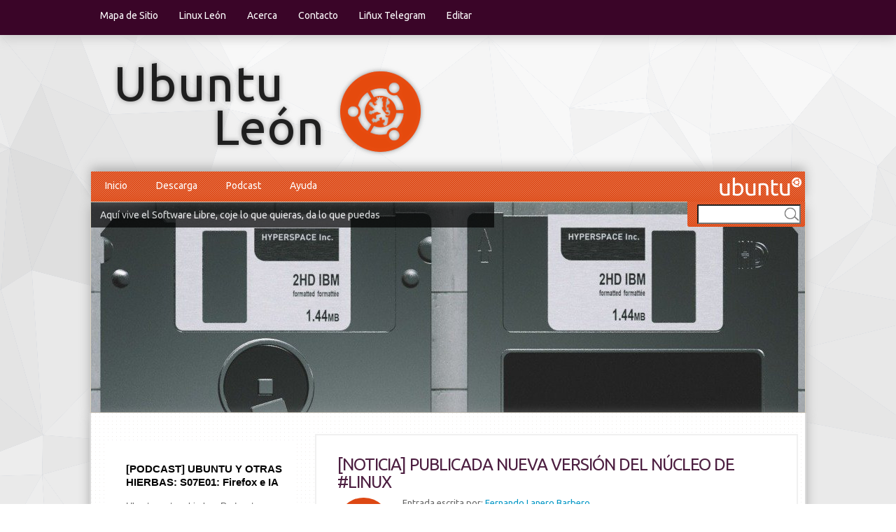

--- FILE ---
content_type: text/html; charset=utf-8
request_url: https://accounts.google.com/o/oauth2/postmessageRelay?parent=https%3A%2F%2Fwww.ubuntuleon.com&jsh=m%3B%2F_%2Fscs%2Fabc-static%2F_%2Fjs%2Fk%3Dgapi.lb.en.OE6tiwO4KJo.O%2Fd%3D1%2Frs%3DAHpOoo_Itz6IAL6GO-n8kgAepm47TBsg1Q%2Fm%3D__features__
body_size: 162
content:
<!DOCTYPE html><html><head><title></title><meta http-equiv="content-type" content="text/html; charset=utf-8"><meta http-equiv="X-UA-Compatible" content="IE=edge"><meta name="viewport" content="width=device-width, initial-scale=1, minimum-scale=1, maximum-scale=1, user-scalable=0"><script src='https://ssl.gstatic.com/accounts/o/2580342461-postmessagerelay.js' nonce="jTQOuSFrsU3VAiLUQyGB_A"></script></head><body><script type="text/javascript" src="https://apis.google.com/js/rpc:shindig_random.js?onload=init" nonce="jTQOuSFrsU3VAiLUQyGB_A"></script></body></html>

--- FILE ---
content_type: application/javascript; charset=UTF-8
request_url: https://ubuntuleon.disqus.com/count-data.js?2=https%3A%2F%2Fwww.ubuntuleon.com%2F2017%2F09%2Fnoticia-publicada-nueva-version-del_17.html
body_size: 314
content:
var DISQUSWIDGETS;

if (typeof DISQUSWIDGETS != 'undefined') {
    DISQUSWIDGETS.displayCount({"text":{"and":"y","comments":{"zero":"0 Comments","multiple":"{num} Comments","one":"1 Comment"}},"counts":[{"id":"https:\/\/www.ubuntuleon.com\/2017\/09\/noticia-publicada-nueva-version-del_17.html","comments":0}]});
}